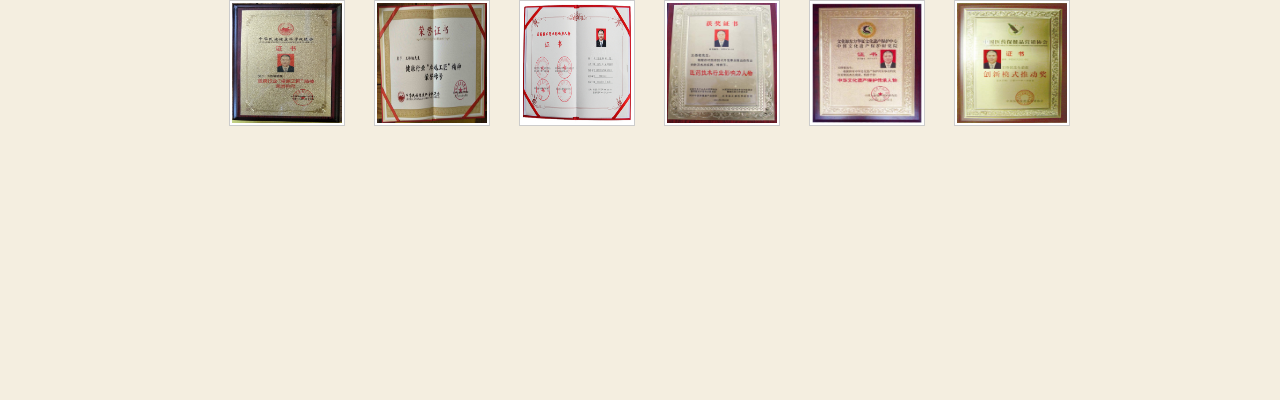

--- FILE ---
content_type: text/html
request_url: http://www.chinakanglifang.com/move/01.php
body_size: 1425
content:
<!DOCTYPE HTML PUBLIC "-//W3C//DTD HTML 4.01 Transitional//EN" "http://www.w3c.org/TR/1999/REC-html401-19991224/loose.dtd">
<HTML xmlns="http://www.w3.org/1999/xhtml">
	<HEAD>
		<TITLE></TITLE>
		<META content="text/html; charset=gb2312" http-equiv=Content-Type>
		<META name=GENERATOR content="MSHTML 8.00.6001.18939">
</HEAD>
<style type="text/css">
<!--
BODY {
	PADDING-BOTTOM: 0px; MARGIN: 0px; PADDING-LEFT: 0px; PADDING-RIGHT: 0px; FONT: 12px Arial, "宋体"; PADDING-TOP: 0px
}
.content {
	BORDER-BOTTOM: #930000 1px solid; BORDER-LEFT: #930000 1px solid; PADDING-BOTTOM: 10px; PADDING-LEFT: 0px; WIDTH: 854px; PADDING-RIGHT: 0px; BACKGROUND: #fff; OVERFLOW: hidden; BORDER-TOP: #930000 1px solid; BORDER-RIGHT: #930000 1px solid; PADDING-TOP: 10px
}
.rollBox {
	MARGIN: auto; WIDTH: 886px; HEIGHT: 132px; OVERFLOW: hidden
}
.rollBox .LeftBotton {
	WIDTH: 26px; DISPLAY: inline; BACKGROUND: url(lft.jpg) no-repeat center center; FLOAT: left; HEIGHT: 112px; OVERFLOW: hidden; CURSOR: pointer
}
.rollBox .RightBotton {
	WIDTH: 26px; DISPLAY: inline; BACKGROUND: url(rgt.jpg) no-repeat center center; FLOAT: left; HEIGHT: 112px; OVERFLOW: hidden; CURSOR: pointer
}
.rollBox .Cont {
	MARGIN: 0px 20px; WIDTH: 870px; DISPLAY: inline; FLOAT: left; OVERFLOW: hidden
}
.rollBox .ScrCont {
	WIDTH: 1342177.27px
}
.rollBox .Cont .pic {
	TEXT-ALIGN: center; WIDTH: 140px; DISPLAY: inline; FLOAT: left; HEIGHT: 132px; MARGIN-RIGHT: 5px
}
.rollBox .Cont .pic IMG {
	BORDER-BOTTOM: #ccc 1px solid; BORDER-LEFT: #ccc 1px solid; PADDING-BOTTOM: 2px; MARGIN: 0px auto; PADDING-LEFT: 2px; PADDING-RIGHT: 2px; DISPLAY: block; BACKGROUND: #fff; BORDER-TOP: #ccc 1px solid; BORDER-RIGHT: #ccc 1px solid; PADDING-TOP: 2px
}
.rollBox .Cont .pic P {
	LINE-HEIGHT: 26px; HEIGHT: 26px; COLOR: #505050
}
.rollBox .Cont A:link {
	COLOR: #626466; TEXT-DECORATION: none
}
.rollBox .Cont A:visited {
	COLOR: #626466; TEXT-DECORATION: none
}
.rollBox .Cont A:hover {
	COLOR: #f00; TEXT-DECORATION: underline
}
.rollBox #List1 {
	FLOAT: left
}
.rollBox #List2 {
	FLOAT: left
}
P {
	PADDING-BOTTOM: 0px; MARGIN: 0px; PADDING-LEFT: 0px; PADDING-RIGHT: 0px; FONT: 12px/36px Arial, "宋体"; PADDING-TOP: 0px
}
-->
</style>
<BODY bgcolor="#f4eee0">
<DIV>
<DIV class=rollBox>
<DIV id=ISL_Cont class=Cont>
<DIV class=ScrCont>
<DIV id=List1><!-- 图片列表 begin -->
<DIV class=pic><a href="../zzry/show.php?bh=1127" target=_blank><IMG src="../infotp/20170224131551.jpg" width=110 height=120></A> 
</DIV>
<DIV class=pic><a href="../zzry/show.php?bh=1126" target=_blank><IMG src="../infotp/20170224131356.jpg" width=110 height=120></A> 
</DIV>
<DIV class=pic><a href="../zzry/show.php?bh=987" target=_blank><IMG src="../infotp/20160713101306.jpg" width=110 height=120></A> 
</DIV>
<DIV class=pic><a href="../zzry/show.php?bh=986" target=_blank><IMG src="../infotp/20160713100228.jpg" width=110 height=120></A> 
</DIV>
<DIV class=pic><a href="../zzry/show.php?bh=985" target=_blank><IMG src="../infotp/20160713100029.jpg" width=110 height=120></A> 
</DIV>
<DIV class=pic><a href="../zzry/show.php?bh=153" target=_blank><IMG src="../infotp/2012111325615.jpg" width=110 height=120></A> 
</DIV>
<DIV class=pic><a href="../zzry/show.php?bh=152" target=_blank><IMG src="../infotp/2012111325450.jpg" width=110 height=120></A> 
</DIV>
<DIV class=pic><a href="../zzry/show.php?bh=151" target=_blank><IMG src="../infotp/2012111325231.jpg" width=110 height=120></A> 
</DIV>
<DIV class=pic><a href="../zzry/show.php?bh=150" target=_blank><IMG src="../infotp/2012111324338.jpg" width=110 height=120></A> 
</DIV>
<DIV class=pic><a href="../zzry/show.php?bh=121" target=_blank><IMG src="../infotp/2012110231314.jpg" width=110 height=120></A> 
</DIV>
<DIV class=pic><a href="../zzry/show.php?bh=120" target=_blank><IMG src="../infotp/2012110231231.jpg" width=110 height=120></A> 
</DIV>
<DIV class=pic><a href="../zzry/show.php?bh=119" target=_blank><IMG src="../infotp/2012110231120.jpg" width=110 height=120></A> 
</DIV>

<!-- 图片列表 end --></DIV>
<DIV id=List2></DIV></DIV></DIV>
</DIV>

<SCRIPT src="scroll.js"></SCRIPT>
</BODY></HTML>


--- FILE ---
content_type: application/javascript
request_url: http://www.chinakanglifang.com/move/scroll.js
body_size: 848
content:
var Speed = 1; 
var Space = 50; 
var PageWidth = 870; 
var fill = 0; 
var MoveLock = false;
var MoveTimeObj;
var Comp = 0;
var AutoPlayObj = null;
GetObj("List2").innerHTML = GetObj("List1").innerHTML;
GetObj('ISL_Cont').scrollLeft = fill;
GetObj("ISL_Cont").onmouseover = function(){clearInterval(AutoPlayObj);}
GetObj("ISL_Cont").onmouseout = function(){AutoPlay();}
AutoPlay();
function GetObj(objName){if(document.getElementById){return eval('document.getElementById("'+objName+'")')}else{return eval('document.all.'+objName)}}
function AutoPlay(){ 
 clearInterval(AutoPlayObj);
 AutoPlayObj = setInterval('ISL_GoDown();ISL_StopDown();',9000); 
}
function ISL_GoUp(){ 
 if(MoveLock) return;
 clearInterval(AutoPlayObj);
 MoveLock = true;
 MoveTimeObj = setInterval('ISL_ScrUp();',Speed);
}
function ISL_StopUp(){ 
 clearInterval(MoveTimeObj);
 if(GetObj('ISL_Cont').scrollLeft % PageWidth - fill != 0){
  Comp = fill - (GetObj('ISL_Cont').scrollLeft % PageWidth);
  CompScr();
 }else{
  MoveLock = false;
 }
 AutoPlay();
}
function ISL_ScrUp(){ 
 if(GetObj('ISL_Cont').scrollLeft <= 0){GetObj('ISL_Cont').scrollLeft = GetObj('ISL_Cont').scrollLeft + GetObj('List1').offsetWidth}
 GetObj('ISL_Cont').scrollLeft -= Space ;
}
function ISL_GoDown(){ 
 clearInterval(MoveTimeObj);
 if(MoveLock) return;
 clearInterval(AutoPlayObj);
 MoveLock = true;
 ISL_ScrDown();
 MoveTimeObj = setInterval('ISL_ScrDown()',Speed);
}
function ISL_StopDown(){ 
 clearInterval(MoveTimeObj);
 if(GetObj('ISL_Cont').scrollLeft % PageWidth - fill != 0 ){
  Comp = PageWidth - GetObj('ISL_Cont').scrollLeft % PageWidth + fill;
  CompScr();
 }else{
  MoveLock = false;
 }
 AutoPlay();
}
function ISL_ScrDown(){ 
 if(GetObj('ISL_Cont').scrollLeft >= GetObj('List1').scrollWidth){GetObj('ISL_Cont').scrollLeft = GetObj('ISL_Cont').scrollLeft - GetObj('List1').scrollWidth;}
 GetObj('ISL_Cont').scrollLeft += Space ;
}
function CompScr(){
 var num;
 if(Comp == 0){MoveLock = false;return;}
 if(Comp < 0){ 
  if(Comp < -Space){
   Comp += Space;
   num = Space;
  }else{
   num = -Comp;
   Comp = 0;
  }
  GetObj('ISL_Cont').scrollLeft -= num;
  setTimeout('CompScr()',Speed);
 }else{ 
  if(Comp > Space){
   Comp -= Space;
   num = Space;
  }else{
   num = Comp;
   Comp = 0;
  }
  GetObj('ISL_Cont').scrollLeft += num;
  setTimeout('CompScr()',Speed);
 }
}